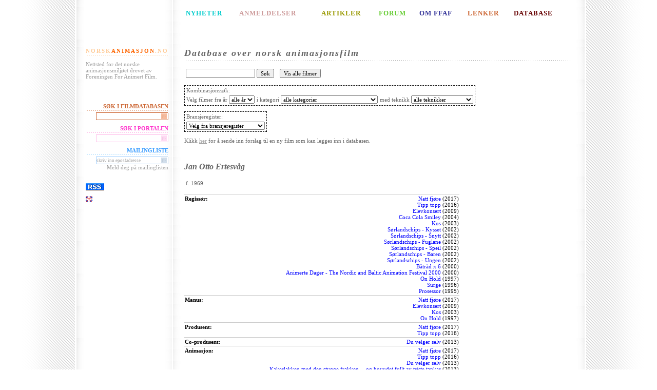

--- FILE ---
content_type: text/html;charset=UTF-8
request_url: http://www.norskanimasjon.no/ffaf/contact.sp;jsessionid=011F4D95B366D7FBED1CB947B2B8BCEA?id=406
body_size: 4152
content:
<?xml version="1.0" encoding="UTF-8" ?>
<!DOCTYPE html PUBLIC "-//W3C//DTD XHTML 1.0 Transitional//EN" "http://www.w3.org/TR/xhtml1/DTD/xhtml1-transitional.dtd">




<html xmlns="http://www.w3.org/1999/xhtml" xml:lang="no" lang="no">
    <head>
      <title>Foreningen For Animert Film</title>
    	<meta http-equiv="Content-Type" content="text/html; charset=UTF-8"/>
    	<meta name="keywords" content="norskanimasjon, Animasjon, animert, animere, anima, anim, animatør, kortfilm, kunstfilm, langfilm, studentfilm, Pjotr Sapegin, Ivo Caprino, Flåklypa, Tegnefilm, Animasjonsteknikk, Data-animasjon, Dukkeanimasjon, Leireanimasjon, Objektanimasjon, Pixilasjon, Siluetteanimasjon, Storyboard, norsk, norwegian, forening for animert film, mikrofilm, qvisten, animagicnet, slipp jimmy fri, free jimmy, 3d"/>
    	<meta name="description" content="Nettsted for det norske animasjonsmiljøet drevet av Foreningen For Animert Film"/>
        
	<link rel="stylesheet" type="text/css" href="http://www.norskanimasjon.no/pub/design/news/stylesheets/ffaf.css" />
        <link rel="stylesheet" type="text/css" href="/ffaf/css/css.css;jsessionid=50F468566C89AF31355FCB123FA54EB7"/>
        
        
        <script type='text/javascript'>
            function init() {}
        </script>
    </head>
    <body >

<table id="contentTable" border="0" cellspacing="0">
<!-- Top line -->
<tr>
	<td class="bgLeft">&nbsp;</td>
	<td class="menu">&nbsp;</td>
	<td>&nbsp;</td>
	<td class="bgRight">&nbsp;</td>
</tr>

<!-- Top menu -->
<tr>
	<td  class="bgLeft">&nbsp;</td>
	<td class="menu topMenu">&nbsp;</td>
	<td class="topMenu">
		<table width="100%">
			<tr>
				<td id="newsMenu"><a href="http://www.norskanimasjon.no/pub/index.php/ffaf/nyheter">NYHETER</a></td>
				<td id="reviewMenu"><a href="http://www.norskanimasjon.no/pub/index.php/ffaf/anmeldelser">ANMELDELSER</a></td>
				<td id="articleMenu"><a href="http://www.norskanimasjon.no/pub/index.php/ffaf/artikler">ARTIKLER</a></td>
				<td id="forumMenu"><a href="http://www.norskanimasjon.no/pub/index.php/ffaf/forum">FORUM</a></td>
				<td id="aboutMenu"><a href="http://www.norskanimasjon.no/pub/index.php/ffaf/om_ffaf">OM FFAF</a></td>
				<td id="linksMenu"><a href="http://www.norskanimasjon.no/pub/index.php/ffaf/lenker">LENKER</a></td>
				<td id="englishMenu"><a href="/ffaf/movieList.sp;jsessionid=50F468566C89AF31355FCB123FA54EB7">DATABASE</a></td>
			</tr>
		</table>
	</td>
	<td class="bgRight">&nbsp;</td>
</tr>

<!-- Content -->
<tr>
	<td  class="bgLeft">&nbsp;</td>
	<td class="menu">
		<div class="menuHeader" id="homeHeader">
			<a href="http://www.norskanimasjon.no" class="homeLinkEdge">NORSK</a><a
href="http://www.norskanimasjon.no" class="homeLinkCenter">ANIMASJON</a><a href="http://www.norskanimasjon.no"
class="homeLinkEdge">.NO</a>
		</div>
		<p>Nettsted for det norske animasjonsmiljøet drevet av Foreningen For Animert Film.</p>

		<div class="menuHeader">
			&nbsp;
		</div>

		<div class="menuHeader" id="dbLinkHeader">
			SØK I FILMDATABASEN
		</div>
		<form action="/ffaf/search.sp;jsessionid=50F468566C89AF31355FCB123FA54EB7" method="get" id="ffafDbLink" class="ffafDbBox">
			<fieldset>
				<input type="text" class="textField" name="query" id="ffafDbInput" value=""
                       tabindex="1" /><input class="imageField" type="image" src="http://www.norskanimasjon.no/pub/design/news/images/ffafdb-arrow.gif" tabindex="2" />
			</fieldset>
		</form>

        <div class="menuHeader" id="searchHeader">
			SØK I PORTALEN
		</div>
		<form action="http://www.norskanimasjon.no/pub/index.php/ffaf/content/search" method="get" id="ffafSearch" class="searchBox">
			<fieldset>
				<input type="text" class="textField" name="SearchText" id="ffafInput" value=""
tabindex="1" /><input class="imageField" type="image" src="http://www.norskanimasjon.no/pub/design/news/images/search-arrow.gif" tabindex="2" />
			</fieldset>
		</form>

		<div class="menuHeader" id="mailingHeader">
			MAILINGLISTE
		</div>
		<form action="http://www.norskanimasjon.no/mlist/index.php" method="get" id="ffafMailingListForm" class="mailingListBox"
target="_blank">
			<fieldset>
				<input type="hidden" name="action" value="subscribe" />
				<input type="text" class="textField" name="address" id="ffafMailinglistInput"
value="skriv inn epostadresse" tabindex="1" /><input class="imageField" type="image"
src="http://www.norskanimasjon.no/pub/design/news/images/mailinglist-arrow.gif" tabindex="2" onclick='this.value = "";' />
			</fieldset>
			Meld deg på mailinglisten
		</form>

        <div class="menuHeader">
                &nbsp;
        </div>
<a href="http://norskanimasjon.no/pub/index.php/ffaf/rss/feed/ffaf"><img src="http://www.norskanimasjon.no/pub/design/news/images/rss.gif"
width="36"
height="14" border="0"/></a>
<p>
    <a href="http://www.norskanimasjon.no/pub/index.php/ffaf/english"><img src="http://www.norskanimasjon.no/pub/design/news/images/eflag.gif" title="English" alt="English" width="13" height="11" border="0"/></a>
</p>
    </td>
	<td class="content">

        






<h1>Database over norsk animasjonsfilm</h1>
<p>
<table>
    <tr>
        <td>
            <form method="GET" action="/ffaf/search.sp;jsessionid=50F468566C89AF31355FCB123FA54EB7">
                <input type="text" name="query"  value=""/>
                <input type="submit" value="Søk"/>
            </form>
        </td>
        <td>
            &nbsp;
        </td>
        <td>
            <form method="GET" action="/ffaf/movieList.sp;jsessionid=50F468566C89AF31355FCB123FA54EB7">
                <input type="submit" value="Vis alle filmer"/>
            </form>
        </td>
    </tr>
</table>
</p>
<p>
<form method="GET" action="/ffaf/movieList.sp;jsessionid=50F468566C89AF31355FCB123FA54EB7">
<table class="dbSearchBox">
    <tr><td colspan="3" >Kombinasjonssøk:</td></tr>
    <tr>
        <td>
            Velg filmer fra år <select name="productionYear" onchange="submit()" >
                <option value="">alle år</option>
                
                    <option >2021</option>
                
                    <option >2020</option>
                
                    <option >2019</option>
                
                    <option >2018</option>
                
                    <option >2017</option>
                
                    <option >2016</option>
                
                    <option >2015</option>
                
                    <option >2014</option>
                
                    <option >2013</option>
                
                    <option >2012</option>
                
                    <option >2011</option>
                
                    <option >2010</option>
                
                    <option >2009</option>
                
                    <option >2008</option>
                
                    <option >2007</option>
                
                    <option >2006</option>
                
                    <option >2005</option>
                
                    <option >2004</option>
                
                    <option >2003</option>
                
                    <option >2002</option>
                
                    <option >2001</option>
                
                    <option >2000</option>
                
                    <option >1999</option>
                
                    <option >1998</option>
                
                    <option >1997</option>
                
                    <option >1996</option>
                
                    <option >1995</option>
                
                    <option >1994</option>
                
                    <option >1993</option>
                
                    <option >1992</option>
                
                    <option >1991</option>
                
                    <option >1990</option>
                
                    <option >1989</option>
                
                    <option >1988</option>
                
                    <option >1987</option>
                
                    <option >1986</option>
                
                    <option >1985</option>
                
                    <option >1984</option>
                
                    <option >1983</option>
                
                    <option >1982</option>
                
                    <option >1981</option>
                
                    <option >1980</option>
                
                    <option >1979</option>
                
                    <option >1978</option>
                
                    <option >1977</option>
                
                    <option >1976</option>
                
                    <option >1975</option>
                
                    <option >1974</option>
                
                    <option >1973</option>
                
                    <option >1972</option>
                
                    <option >1971</option>
                
                    <option >1970</option>
                
                    <option >1969</option>
                
                    <option >1968</option>
                
                    <option >1967</option>
                
                    <option >1966</option>
                
                    <option >1965</option>
                
                    <option >1964</option>
                
                    <option >1963</option>
                
                    <option >1962</option>
                
                    <option >1961</option>
                
                    <option >1960</option>
                
                    <option >1959</option>
                
                    <option >1958</option>
                
                    <option >1957</option>
                
                    <option >1956</option>
                
                    <option >1955</option>
                
                    <option >1954</option>
                
                    <option >1953</option>
                
                    <option >1952</option>
                
                    <option >1951</option>
                
                    <option >1950</option>
                
                    <option >1949</option>
                
                    <option >1937</option>
                
                    <option >1935</option>
                
                    <option >1934</option>
                
                    <option >1933</option>
                
                    <option >1932</option>
                
                    <option >1930</option>
                
                    <option >1929</option>
                
                    <option >1928</option>
                
                    <option >1927</option>
                
                    <option >1926</option>
                
                    <option >1924</option>
                
                    <option >1922</option>
                
                    <option >1921</option>
                
                    <option >1917</option>
                
                    <option >1914</option>
                
                    <option >1913</option>
                
            </select>
        </td>
        <td>
            i kategori
            <select name="categoryId" onchange="submit()" >
                <option value="">alle kategorier</option>
                
                    <option value="12" >Installasjon</option>
                
                    <option value="2" >Kortfilm</option>
                
                    <option value="3" >Langfilm</option>
                
                    <option value="8" >Musikkvideo</option>
                
                    <option value="7" >Oppdragsfilm</option>
                
                    <option value="4" >Pilot til TV-serie</option>
                
                    <option value="14" >Produksjon med animerte sekvenser</option>
                
                    <option value="5" >Reklamefilm</option>
                
                    <option value="6" >Studentfilm</option>
                
                    <option value="10" >TV-produksjon</option>
                
                    <option value="1" >TV-serie</option>
                
                    <option value="11" >TV-spesial</option>
                
                    <option value="9" >Vignett</option>
                
            </select>
        </td>
        <td>
            med teknikk
            <select name="techniqueId" onchange="submit()" >
                <option value="">alle teknikker</option>
                
                    <option value="11" >Annet</option>
                
                    <option value="17" >Collage</option>
                
                    <option value="2" >Cut-out animasjon</option>
                
                    <option value="6" >Digital 2D-animasjon</option>
                
                    <option value="12" >Digital 3D-animasjon</option>
                
                    <option value="18" >Digital cut-out</option>
                
                    <option value="16" >Direkteanimasjon</option>
                
                    <option value="8" >Dukkeanimasjon</option>
                
                    <option value="3" >Leireanimasjon</option>
                
                    <option value="14" >Motion graphics</option>
                
                    <option value="5" >Objektanimasjon</option>
                
                    <option value="4" >Pixillasjon</option>
                
                    <option value="13" >Realfilm</option>
                
                    <option value="9" >Rotoskopiering</option>
                
                    <option value="10" >Stopmotion</option>
                
                    <option value="15" >Tavleanimasjon</option>
                
                    <option value="1" >Tegnefilm</option>
                
                    <option value="7" >Timelapse</option>
                
            </select>
        </td>
    </tr>
</table>
</form>
</p>
<p>
<form method="GET" action="/ffaf/contactList.sp;jsessionid=50F468566C89AF31355FCB123FA54EB7">
<table class="dbSearchBox">
    <tr><td>Bransjeregister:</td></tr>
    <tr>
        <td>
                <select name="taskId" onchange="submit()" >
                    <option value="">Velg fra bransjeregister</option>
                    
                        <option value="1" >Regissør</option>
                    
                        <option value="25" >Co-regi</option>
                    
                        <option value="36" >Regiassistent</option>
                    
                        <option value="5" >Manus</option>
                    
                        <option value="53" >Litterært forelegg</option>
                    
                        <option value="22" >Produksjonsselskap</option>
                    
                        <option value="3" >Produsent</option>
                    
                        <option value="4" >Co-produsent</option>
                    
                        <option value="52" >Utøvende produsent</option>
                    
                        <option value="54" >Linjeprodusent</option>
                    
                        <option value="48" >Animasjonsprodusent</option>
                    
                        <option value="2" >Animasjonsregi</option>
                    
                        <option value="50" >Animation supervisor</option>
                    
                        <option value="8" >Animasjon</option>
                    
                        <option value="55" >Animatic</option>
                    
                        <option value="13" >Klipp</option>
                    
                        <option value="59" >Klippekonsulent</option>
                    
                        <option value="29" >Produksjonsdesign</option>
                    
                        <option value="39" >Illustrasjon</option>
                    
                        <option value="18" >Art Direction</option>
                    
                        <option value="28" >Design</option>
                    
                        <option value="43" >Storyboard supervisor</option>
                    
                        <option value="9" >Storyboard</option>
                    
                        <option value="10" >Layout</option>
                    
                        <option value="11" >Bakgrunner</option>
                    
                        <option value="12" >Scenografi</option>
                    
                        <option value="35" >Kostymer</option>
                    
                        <option value="42" >Karakterdesign (lead)</option>
                    
                        <option value="19" >Karakterdesign</option>
                    
                        <option value="6" >Fotograf</option>
                    
                        <option value="7" >Second unit foto</option>
                    
                        <option value="14" >Lyd</option>
                    
                        <option value="15" >Musikk</option>
                    
                        <option value="58" >Visuelle effekter supervisor</option>
                    
                        <option value="34" >Visuelle effekter</option>
                    
                        <option value="17" >Etterarbeide/Postproduksjon</option>
                    
                        <option value="57" >Compositing supervisor</option>
                    
                        <option value="40" >Compositing</option>
                    
                        <option value="56" >Render supervisor</option>
                    
                        <option value="49" >Rendering</option>
                    
                        <option value="38" >Rigging</option>
                    
                        <option value="33" >Modellering</option>
                    
                        <option value="26" >Teknikk</option>
                    
                        <option value="31" >Fargelegging</option>
                    
                        <option value="41" >Fargedesign</option>
                    
                        <option value="51" >Fargekorrigering</option>
                    
                        <option value="32" >Konsulent</option>
                    
                        <option value="47" >Produksjonsleder</option>
                    
                        <option value="16" >Medvirkende</option>
                    
                        <option value="23" >Oppdragsgiver</option>
                    
                        <option value="30" >Distributør</option>
                    
                        <option value="21" >Salgskontakt</option>
                    
                        <option value="37" >Byrå</option>
                    
                        <option value="20" >Finansiering</option>
                    
                </select>
        </td>
    </tr>
</table>
</form>
</p>


<p>
	Klikk <a href="movieSuggest.sp">her</a> for å sende inn forslag til en ny film som kan legges inn i databasen.
</p>


<p>
    &nbsp;
</p>
        

<h2>
    Jan Otto Ertesvåg
    
</h2>
<table>
    
    
    <tr>
        <td>
            f. 1969
        </td>
    </tr>
    
    
    
    
    
    
</table>
<br/>
<table class="propList">

    
    <tr>
        <td class="propListName">
            Regissør:
        </td>
        <td class="propListValue">
        
            <a href="/ffaf/movie.sp;jsessionid=50F468566C89AF31355FCB123FA54EB7?id=1625">Natt fjøre</a>
            
                (2017)
            
            <br/>
        
            <a href="/ffaf/movie.sp;jsessionid=50F468566C89AF31355FCB123FA54EB7?id=1380">Tipp topp</a>
            
                (2016)
            
            <br/>
        
            <a href="/ffaf/movie.sp;jsessionid=50F468566C89AF31355FCB123FA54EB7?id=699">Elevkonsert</a>
            
                (2009)
            
            <br/>
        
            <a href="/ffaf/movie.sp;jsessionid=50F468566C89AF31355FCB123FA54EB7?id=994">Coca Cola Smiley</a>
            
                (2004)
            
            <br/>
        
            <a href="/ffaf/movie.sp;jsessionid=50F468566C89AF31355FCB123FA54EB7?id=49">Kos</a>
            
                (2003)
            
            <br/>
        
            <a href="/ffaf/movie.sp;jsessionid=50F468566C89AF31355FCB123FA54EB7?id=1383">Sørlandschips - Kysset</a>
            
                (2002)
            
            <br/>
        
            <a href="/ffaf/movie.sp;jsessionid=50F468566C89AF31355FCB123FA54EB7?id=1382">Sørlandschips - Snytt</a>
            
                (2002)
            
            <br/>
        
            <a href="/ffaf/movie.sp;jsessionid=50F468566C89AF31355FCB123FA54EB7?id=152">Sørlandschips - Fuglane</a>
            
                (2002)
            
            <br/>
        
            <a href="/ffaf/movie.sp;jsessionid=50F468566C89AF31355FCB123FA54EB7?id=1381">Sørlandschips - Speil</a>
            
                (2002)
            
            <br/>
        
            <a href="/ffaf/movie.sp;jsessionid=50F468566C89AF31355FCB123FA54EB7?id=199">Sørlandschips - Baren</a>
            
                (2002)
            
            <br/>
        
            <a href="/ffaf/movie.sp;jsessionid=50F468566C89AF31355FCB123FA54EB7?id=1384">Sørlandschips - Ungen</a>
            
                (2002)
            
            <br/>
        
            <a href="/ffaf/movie.sp;jsessionid=50F468566C89AF31355FCB123FA54EB7?id=598">Båtråd x 6</a>
            
                (2000)
            
            <br/>
        
            <a href="/ffaf/movie.sp;jsessionid=50F468566C89AF31355FCB123FA54EB7?id=1386">Animerte Dager - The Nordic and Baltic Animation Festival 2000</a>
            
                (2000)
            
            <br/>
        
            <a href="/ffaf/movie.sp;jsessionid=50F468566C89AF31355FCB123FA54EB7?id=68">On Hold</a>
            
                (1997)
            
            <br/>
        
            <a href="/ffaf/movie.sp;jsessionid=50F468566C89AF31355FCB123FA54EB7?id=1385">Surge</a>
            
                (1996)
            
            <br/>
        
            <a href="/ffaf/movie.sp;jsessionid=50F468566C89AF31355FCB123FA54EB7?id=558">Prosessor</a>
            
                (1995)
            
            <br/>
        
        </td>
    </tr>
    
    <tr>
        <td class="propListName">
            Manus:
        </td>
        <td class="propListValue">
        
            <a href="/ffaf/movie.sp;jsessionid=50F468566C89AF31355FCB123FA54EB7?id=1625">Natt fjøre</a>
            
                (2017)
            
            <br/>
        
            <a href="/ffaf/movie.sp;jsessionid=50F468566C89AF31355FCB123FA54EB7?id=699">Elevkonsert</a>
            
                (2009)
            
            <br/>
        
            <a href="/ffaf/movie.sp;jsessionid=50F468566C89AF31355FCB123FA54EB7?id=49">Kos</a>
            
                (2003)
            
            <br/>
        
            <a href="/ffaf/movie.sp;jsessionid=50F468566C89AF31355FCB123FA54EB7?id=68">On Hold</a>
            
                (1997)
            
            <br/>
        
        </td>
    </tr>
    
    <tr>
        <td class="propListName">
            Produsent:
        </td>
        <td class="propListValue">
        
            <a href="/ffaf/movie.sp;jsessionid=50F468566C89AF31355FCB123FA54EB7?id=1625">Natt fjøre</a>
            
                (2017)
            
            <br/>
        
            <a href="/ffaf/movie.sp;jsessionid=50F468566C89AF31355FCB123FA54EB7?id=1380">Tipp topp</a>
            
                (2016)
            
            <br/>
        
        </td>
    </tr>
    
    <tr>
        <td class="propListName">
            Co-produsent:
        </td>
        <td class="propListValue">
        
            <a href="/ffaf/movie.sp;jsessionid=50F468566C89AF31355FCB123FA54EB7?id=938">Du velger selv</a>
            
                (2013)
            
            <br/>
        
        </td>
    </tr>
    
    <tr>
        <td class="propListName">
            Animasjon:
        </td>
        <td class="propListValue">
        
            <a href="/ffaf/movie.sp;jsessionid=50F468566C89AF31355FCB123FA54EB7?id=1625">Natt fjøre</a>
            
                (2017)
            
            <br/>
        
            <a href="/ffaf/movie.sp;jsessionid=50F468566C89AF31355FCB123FA54EB7?id=1380">Tipp topp</a>
            
                (2016)
            
            <br/>
        
            <a href="/ffaf/movie.sp;jsessionid=50F468566C89AF31355FCB123FA54EB7?id=938">Du velger selv</a>
            
                (2013)
            
            <br/>
        
            <a href="/ffaf/movie.sp;jsessionid=50F468566C89AF31355FCB123FA54EB7?id=1286">Kakerlakken med den stygge frakken… og hovudet fullt av triste tankar</a>
            
                (2013)
            
            <br/>
        
            <a href="/ffaf/movie.sp;jsessionid=50F468566C89AF31355FCB123FA54EB7?id=699">Elevkonsert</a>
            
                (2009)
            
            <br/>
        
            <a href="/ffaf/movie.sp;jsessionid=50F468566C89AF31355FCB123FA54EB7?id=49">Kos</a>
            
                (2003)
            
            <br/>
        
            <a href="/ffaf/movie.sp;jsessionid=50F468566C89AF31355FCB123FA54EB7?id=1384">Sørlandschips - Ungen</a>
            
                (2002)
            
            <br/>
        
            <a href="/ffaf/movie.sp;jsessionid=50F468566C89AF31355FCB123FA54EB7?id=1383">Sørlandschips - Kysset</a>
            
                (2002)
            
            <br/>
        
            <a href="/ffaf/movie.sp;jsessionid=50F468566C89AF31355FCB123FA54EB7?id=199">Sørlandschips - Baren</a>
            
                (2002)
            
            <br/>
        
            <a href="/ffaf/movie.sp;jsessionid=50F468566C89AF31355FCB123FA54EB7?id=1382">Sørlandschips - Snytt</a>
            
                (2002)
            
            <br/>
        
            <a href="/ffaf/movie.sp;jsessionid=50F468566C89AF31355FCB123FA54EB7?id=1381">Sørlandschips - Speil</a>
            
                (2002)
            
            <br/>
        
            <a href="/ffaf/movie.sp;jsessionid=50F468566C89AF31355FCB123FA54EB7?id=152">Sørlandschips - Fuglane</a>
            
                (2002)
            
            <br/>
        
            <a href="/ffaf/movie.sp;jsessionid=50F468566C89AF31355FCB123FA54EB7?id=1386">Animerte Dager - The Nordic and Baltic Animation Festival 2000</a>
            
                (2000)
            
            <br/>
        
            <a href="/ffaf/movie.sp;jsessionid=50F468566C89AF31355FCB123FA54EB7?id=68">On Hold</a>
            
                (1997)
            
            <br/>
        
            <a href="/ffaf/movie.sp;jsessionid=50F468566C89AF31355FCB123FA54EB7?id=1385">Surge</a>
            
                (1996)
            
            <br/>
        
            <a href="/ffaf/movie.sp;jsessionid=50F468566C89AF31355FCB123FA54EB7?id=558">Prosessor</a>
            
                (1995)
            
            <br/>
        
        </td>
    </tr>
    
    <tr>
        <td class="propListName">
            Klipp:
        </td>
        <td class="propListValue">
        
            <a href="/ffaf/movie.sp;jsessionid=50F468566C89AF31355FCB123FA54EB7?id=1380">Tipp topp</a>
            
                (2016)
            
            <br/>
        
            <a href="/ffaf/movie.sp;jsessionid=50F468566C89AF31355FCB123FA54EB7?id=49">Kos</a>
            
                (2003)
            
            <br/>
        
            <a href="/ffaf/movie.sp;jsessionid=50F468566C89AF31355FCB123FA54EB7?id=68">On Hold</a>
            
                (1997)
            
            <br/>
        
        </td>
    </tr>
    
    <tr>
        <td class="propListName">
            Fotograf:
        </td>
        <td class="propListValue">
        
            <a href="/ffaf/movie.sp;jsessionid=50F468566C89AF31355FCB123FA54EB7?id=49">Kos</a>
            
                (2003)
            
            <br/>
        
            <a href="/ffaf/movie.sp;jsessionid=50F468566C89AF31355FCB123FA54EB7?id=68">On Hold</a>
            
                (1997)
            
            <br/>
        
        </td>
    </tr>
    
    <tr>
        <td class="propListName">
            Lyd:
        </td>
        <td class="propListValue">
        
            <a href="/ffaf/movie.sp;jsessionid=50F468566C89AF31355FCB123FA54EB7?id=1386">Animerte Dager - The Nordic and Baltic Animation Festival 2000</a>
            
                (2000)
            
            <br/>
        
        </td>
    </tr>
    
    <tr>
        <td class="propListName">
            Musikk:
        </td>
        <td class="propListValue">
        
            <a href="/ffaf/movie.sp;jsessionid=50F468566C89AF31355FCB123FA54EB7?id=68">On Hold</a>
            
                (1997)
            
            <br/>
        
        </td>
    </tr>
    
    <tr>
        <td class="propListName">
            Etterarbeide/Postproduksjon:
        </td>
        <td class="propListValue">
        
            <a href="/ffaf/movie.sp;jsessionid=50F468566C89AF31355FCB123FA54EB7?id=1694">Mammas hår</a>
            
                (2017)
            
            <br/>
        
        </td>
    </tr>
    

</table>

        
<p>&nbsp;</p>


	</td>
	<td class="bgRight">&nbsp;</td>
</tr>

<!-- Bottom line -->
<tr>
	<td  class="bgLeftFooter">&nbsp;</td>
	<td class="menuFooter">&nbsp;</td>
	<td class="footerContent">Foreningen for animert film: <a
href="mailto:info@norskanimasjon.no">info@norskanimasjon.no</a>. Støttet av fond for
lyd og bilde. Webutvikling av <a href="http://www.tvistein.no">Tvistein</a>.</td>
	<td class="bgRightFooter">&nbsp;</td>
</tr>
</table>
<script src="http://www.google-analytics.com/urchin.js" type="text/javascript">
</script>
<script type="text/javascript">
_uacct = "UA-876711-1";
urchinTracker();
</script>
    </body>
</html>
